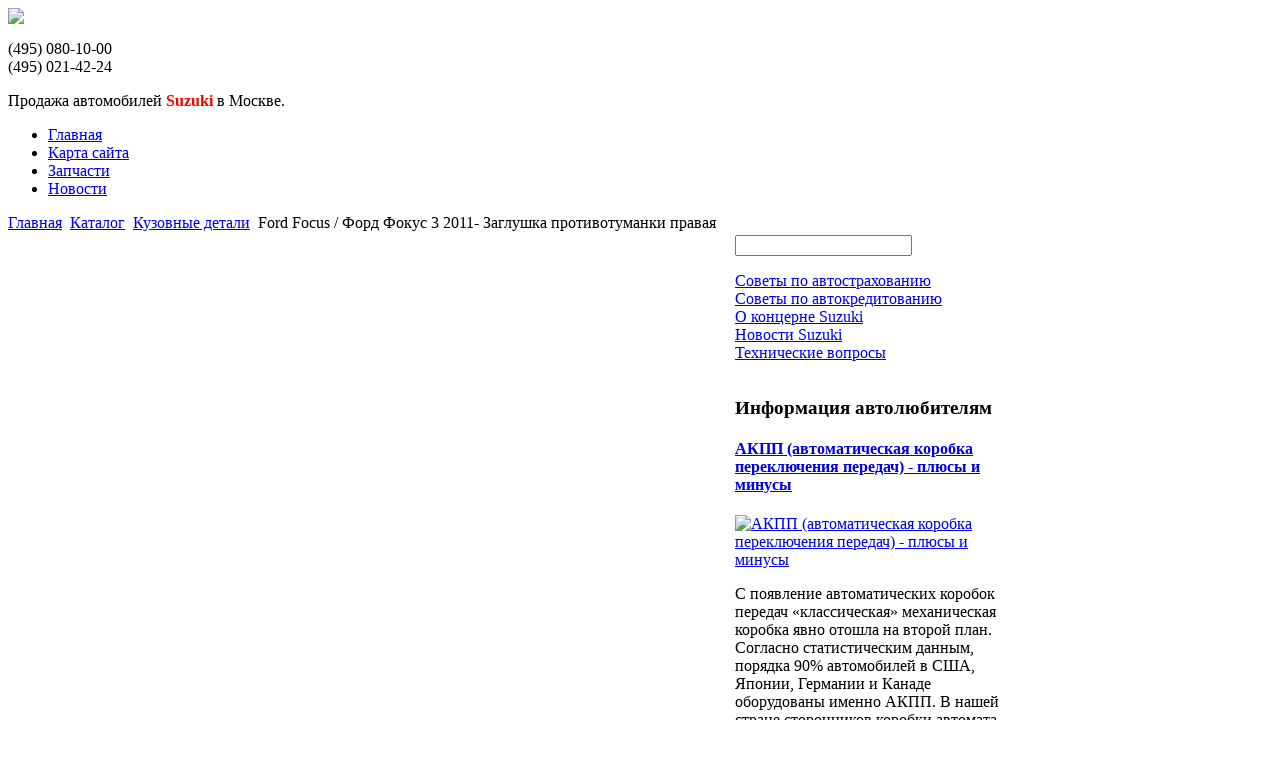

--- FILE ---
content_type: text/html; charset=utf-8
request_url: http://www.avto-avtodina.ru/katalog/kuzovnye-detali/258131/
body_size: 9786
content:
<!DOCTYPE html PUBLIC "-//W3C//DTD XHTML 1.0 Transitional//EN" 
"http://www.w3.org/TR/xhtml1/DTD/xhtml1-transitional.dtd">
	<html xmlns="http://www.w3.org/1999/xhtml" xml:lang="ru-ru" lang="ru-ru" >
<head>
  <base href="http://www.avto-avtodina.ru/katalog/kuzovnye-detali/258131/" />
  <meta http-equiv="content-type" content="text/html; charset=utf-8" />
  <meta name="keywords" content="Продажа автомобилей Suzuki, автомобили Suzuki, Suzuki, Сузуки, продажа Сузуки, " />
    <meta name="title" content="Ford Focus / Форд Фокус 3 2011- Заглушка противотуманки правая" />
  <meta name="description" content="Пластиковая заглушка в передний бамперВместо противотуманной фары " />
  <title>Кузовные детали : Ford Focus / Форд Фокус 3 2011- Заглушка противотуманки правая</title>
  <link href="/katalog/kuzovnye-detali/258131/" rel="canonical" />
  <link href="/templates/avtodina/favicon.ico" rel="shortcut icon" type="image/vnd.microsoft.icon" />
  <link rel="stylesheet" href="/components/com_virtuemart/assets/css/vmsite-ltr.css" type="text/css" />
  <link rel="stylesheet" href="/components/com_virtuemart/assets/css/facebox.css" type="text/css" />
  <link rel="stylesheet" href="/media/system/css/modal.css" type="text/css" />
  <link rel="stylesheet" href="/components/com_virtuemart/assets/css/jquery.fancybox-1.3.4.css" type="text/css" />
  <link rel="stylesheet" href="/cache/mod_universal_ajaxlivesearch_theme/96/style.css" type="text/css" />
  <link rel="stylesheet" href="/modules/mod_accordion_menu/cache/146/66d2809ba092041ecf52bcbe35a3d36c.css" type="text/css" />
  <link rel="stylesheet" href="http://www.avto-avtodina.ru/modules/mod_news_pro_gk4/interface/css/style.css" type="text/css" />
  <link rel="stylesheet" href="/modules/mod_phoca_vm_category/assets/style.css" type="text/css" />
  <link rel="stylesheet" href="/modules/mod_phoca_vm_category/assets/custom.css" type="text/css" />
  <style type="text/css">

.noscript div#offlajn-accordion-146-1-container dl.level1 dl{
  position: static;
}
.noscript div#offlajn-accordion-146-1-container dl.level1 dd.parent{
  height: auto !important;
  display: block;
  visibility: visible;
}

  </style>
  <script src="//ajax.googleapis.com/ajax/libs/jquery/1.6.4/jquery.min.js" type="text/javascript"></script>
  <script src="/components/com_virtuemart/assets/js/jquery.noConflict.js" type="text/javascript"></script>
  <script src="/components/com_virtuemart/assets/js/vmsite.js" type="text/javascript"></script>
  <script src="/components/com_virtuemart/assets/js/facebox.js" type="text/javascript"></script>
  <script src="/components/com_virtuemart/assets/js/vmprices.js" type="text/javascript"></script>
  <script src="/media/system/js/mootools-core.js" type="text/javascript"></script>
  <script src="/media/system/js/core.js" type="text/javascript"></script>
  <script src="/media/system/js/modal.js" type="text/javascript"></script>
  <script src="/components/com_virtuemart/assets/js/fancybox/jquery.fancybox-1.3.4.pack.js" type="text/javascript"></script>
  <script src="/modules/mod_universal_ajaxlivesearch/engine/dojo.js" type="text/javascript"></script>
  <script src="https://ajax.googleapis.com/ajax/libs/dojo/1.5/dojo/dojo.xd.js" type="text/javascript"></script>
  <script src="/modules/mod_universal_ajaxlivesearch/engine/engine.js" type="text/javascript"></script>
  <script src="/modules/mod_accordion_menu/cache/146/fe4969364d4751c0a786bd73669d1763.js" type="text/javascript"></script>
  <script src="/media/system/js/mootools-more.js" type="text/javascript"></script>
  <script src="http://www.avto-avtodina.ru/modules/mod_news_pro_gk4/interface/scripts/engine.js" type="text/javascript"></script>
  <script type="text/javascript">
//<![CDATA[ 
vmSiteurl = 'http://www.avto-avtodina.ru/' ;
vmLang = '&amp;lang=ru' ;
Virtuemart.addtocart_popup = '1' ; 
vmCartText = ' %2$s x %1$s добавлен в Вашу корзину.' ;
vmCartError = 'Ошибка обновления корзины' ;
loadingImage = '/components/com_virtuemart/assets/images/facebox/loading.gif' ;
closeImage = '/components/com_virtuemart/assets/images/fancybox/fancy_close.png' ; 
usefancy = false;
//]]>

		window.addEvent('domready', function() {

			SqueezeBox.initialize({});
			SqueezeBox.assign($$('a.modal'), {
				parse: 'rel'
			});
		});
jQuery(document).ready(function() {
	jQuery("a[rel=vm-additional-images]").fancybox({
		"titlePosition" 	: "inside",
		"transitionIn"	:	"elastic",
		"transitionOut"	:	"elastic"
	});
	jQuery(".additional-images .product-image").click(function() {
		jQuery(".main-image img").attr("src",this.src );
		jQuery(".main-image img").attr("alt",this.alt );
		jQuery(".main-image a").attr("href",this.src );
		jQuery(".main-image a").attr("title",this.alt );
	}); 
});

  dojo.addOnLoad(function(){
      var ajaxSearch = new AJAXSearch({
        node : dojo.byId('offlajn-ajax-search'),
        productsPerPlugin : 3,
        searchRsWidth : 250,
        resultElementHeight : 66,
        minChars : 2,
        searchBoxCaption : 'найти на сайте...',
        noResultsTitle : 'Результаты(0)',
        noResults : 'Ничего не найдено!',
        searchFormUrl : '/index.php',
        enableScroll : '1',
        showIntroText: '1',
        scount: '10',
        stext: 'No results found. Did you mean?',
        moduleId : '96',
        resultAlign : '0',
        targetsearch: '0',
        linktarget: '0',
        keypressWait: '500'
      })
    });
accordionDojo.addOnLoad(accordionDojo, function(){
  var dojo = this;
  dojo.query('.noscript').removeClass('noscript');
  new AccordionMenu({
    node: dojo.byId('offlajn-accordion-146-1'),
    instance: 'offlajn-accordion-146-1',
    classPattern: /off-nav-[0-9]+/,
    mode: 'onclick', 
    interval: '500', 
    level: 1,
    easing:  dojo.fx.easing.cubicInOut,
    accordionmode:  1
  })
});

  </script>

<link rel="stylesheet" href="/templates/system/css/system.css" type="text/css" />
<link rel="stylesheet" href="/templates/system/css/general.css" type="text/css" />
<link rel="stylesheet" href="/templates/avtodina/css/template.css" type="text/css" />
<meta name='yandex-verification' content='6d7dd3860d3c0a87' />
<script type="text/javascript" src="http://www.avto-avtodina.ru/modules/mod_virtuemart_magiczoomplus/core/utils.js"></script><!-- Magic Zoom Plus Joomla 1.7 with VirtueMart 2 module module version v4.4.47 [v1.2.22:v4.0.27] -->
<link type="text/css" href="http://www.avto-avtodina.ru/modules/mod_virtuemart_magiczoomplus/core/magiczoomplus.css" rel="stylesheet" media="screen" />
<script type="text/javascript" src="http://www.avto-avtodina.ru/modules/mod_virtuemart_magiczoomplus/core/magiczoomplus.js"></script>
<script type="text/javascript">
	MagicZoomPlus.options = {
		'expand-speed': 500,
		'restore-speed': -1,
		'expand-effect': 'back',
		'restore-effect': 'linear',
		'expand-align': 'screen',
		'expand-position': 'center',
		'expand-size': 'fit-screen',
		'background-color': '#000000',
		'background-opacity': 30,
		'background-speed': 200,
		'caption-speed': 250,
		'caption-position': 'bottom',
		'caption-height': 300,
		'caption-width': 300,
		'buttons': 'show',
		'buttons-position': 'auto',
		'buttons-display': 'previous, next, close',
		'loading-msg': 'Loading zoom...',
		'loading-opacity': 75,
		'slideshow-effect': 'dissolve',
		'slideshow-speed': 800,
		'z-index': 10001,
		'expand-trigger': 'click',
		'restore-trigger': 'auto',
		'expand-trigger-delay': 200,
		'opacity': 50,
		'zoom-width': 300,
		'zoom-height': 300,
		'zoom-position': 'right',
		'selectors-change': 'click',
		'selectors-mouseover-delay': 60,
		'smoothing-speed': 40,
		'zoom-distance': 15,
		'zoom-fade-in-speed': 200,
		'zoom-fade-out-speed': 200,
		'fps': 25,
		'loading-position-x': -1,
		'loading-position-y': -1,
		'x': -1,
		'y': -1,
		'show-title': false,
		'selectors-effect': 'false',
		'selectors-effect-speed': 400,
		'zoom-align': 'top',
		'zoom-window-effect': 'false',
		'selectors-class': '',
		'hint-text': 'Zoom',
		'hint-opacity': 75,
		'initialize-on': 'load',
		'hint-position': 'tl',
		'right-click': 'false',
		'disable-zoom': false,
		'disable-expand': false,
		'keep-thumbnail': false,
		'show-loading': false,
		'slideshow-loop': false,
		'keyboard': false,
		'keyboard-ctrl': false,
		'drag-mode': false,
		'always-show-zoom': false,
		'smoothing': false,
		'opacity-reverse': false,
		'click-to-activate': false,
		'click-to-deactivate': false,
		'preload-selectors-small': false,
		'preload-selectors-big': false,
		'zoom-fade': false,
		'move-on-click': false,
		'preserve-position': false,
		'fit-zoom-window': false,
		'entire-image': false,
		'hint': false,
		'pan-zoom': false,
		'caption-source': 'span'
	}
</script>
<!-- Magic Zoom Plus Joomla 1.7 with VirtueMart 2 module module version v4.4.47 [v1.2.22:v4.0.27] -->
<link type="text/css" href="http://www.avto-avtodina.ru/modules/mod_virtuemart_magiczoomplus/core/magicscroll.css" rel="stylesheet" media="screen" />
<script type="text/javascript" src="http://www.avto-avtodina.ru/modules/mod_virtuemart_magiczoomplus/core/magicscroll.js"></script>
<script type="text/javascript">MagicScroll.options = {}</script></head>
<body>
<script
    async="async"
    src="//cdn-rtb.sape.ru/rtb-b/js/071/2/21071.js"
    type="text/javascript">
</script>
<div id="SRTB_52861"></div>
<div id="verh">
	<div id="verh-in">
	<div id="logo"><a href="/"><img src="/templates/avtodina/images/avtodina-logo.png" border="0"></a>
</div>
    	<div id="verh-mod1">

<div class="custom"  >
	<p>(495) 080-10-00<br />(495) 021-42-24</p></div>
</div>
    	<div id="verh-mod2">

<div class="custom"  >
	<p>Продажа автомобилей <strong><span style="color: #f60000;">Suzuki</span> </strong>в Москве.</p></div>
</div>
    <div class="clr"></div>
		<div id="verh-menu">
<ul class="menu">
<li class="item-101"><a href="/" >Главная</a></li><li class="item-118"><a href="/karta-sajta/" >Карта сайта</a></li><li class="item-185"><a href="/zapchasti/" >Запчасти</a></li><li class="item-226"><a href="/novosti/" >Новости</a></li></ul>
</div>
	<div id="krochki">
<div class="breadcrumbs">
<a href="/" class="pathway">Главная</a> <img src="/media/system/images/arrow.png" alt=""  /> <a href="/katalog/" class="pathway">Каталог</a> <img src="/media/system/images/arrow.png" alt=""  /> <a href="/katalog/kuzovnye-detali/" class="pathway">Кузовные детали</a> <img src="/media/system/images/arrow.png" alt=""  /> <span>Ford Focus / Форд Фокус 3 2011- Заглушка противотуманки правая</span></div>
</div>
	</div>
</div>
		<div class="clr"></div>
				<div id="slider">
		<div id="sl1"></div>
		<div id="sl2"></div>
			<div class="clr"></div>
		</div>

<div id="osn">
<script type="text/javascript">
<!--
var _acic={dataProvider:10};(function(){var e=document.createElement("script");e.type="text/javascript";e.async=true;e.src="https://www.acint.net/aci.js";var t=document.getElementsByTagName("script")[0];t.parentNode.insertBefore(e,t)})()
//-->
</script><!--494434271529--><div id='pJiH_494434271529'></div>    <table>
    	<tr>
    <td width="720px">
    	
    	
<div id="system-message-container">
</div>
    	
<div class="productdetails-view productdetails">

    
		<div class="back-to-category">
    	<a href="/katalog/kuzovnye-detali/" class="product-details" title="Кузовные детали">Вернуться к: Кузовные детали</a>
	</div>

        <h1>Ford Focus / Форд Фокус 3 2011- Заглушка противотуманки правая</h1>
    
    
    
    
            <!--<div class="product-short-description">
	    Пластиковая заглушка в передний бампер Вместо противотуманной фары        </div>-->
	
    <div>
	<div class="width60 floatleft">
<div class="main-image">

	<script type="text/javascript">MagicScroll.extraOptions.MagicToolboxSelectors25813 = {'direction':'right'};</script> <!-- Begin magiczoomplus --> <div class="MagicToolboxContainer" style="width: 200px">     <a style="margin:0 auto;" class="MagicZoomPlus" id="MagicZoomPlusImage25813" href="http://www.avto-avtodina.ru/images/stories/virtuemart/product/pic_538f8ab344cde.jpg" rel="zoom-width:250;zoom-height:250;keep-thumbnail:true;opacity-reverse:true;zoom-fade:true;smoothing:true;pan-zoom:true;preload-selectors-small:true;preload-selectors-big:true;selectors-change:click;"><img src="http://www.avto-avtodina.ru/images/stories/virtuemart/product/resized/magictoolbox_cache/5101ee6c70a1d7e646f8f1c67cbd3f81/2/5/25813/thumb200x200/98c5c72b07e10f890413edb798e7c045.jpg" alt="" /></a>              <div id="MagicToolboxSelectors25813" class="MagicToolboxSelectorsContainer" style="margin-top: 5px">         <a style="margin-bottom: 1px; margin-right: 1px" href="http://www.avto-avtodina.ru/images/stories/virtuemart/product/pic_538f8ab344cde.jpg" rel="zoom-id: MagicZoomPlusImage25813;caption-source: a:title;zoom-width:250;zoom-height:250;keep-thumbnail:true;opacity-reverse:true;zoom-fade:true;smoothing:true;pan-zoom:true;preload-selectors-small:true;preload-selectors-big:true;selectors-change:click;;" rev="http://www.avto-avtodina.ru/images/stories/virtuemart/product/resized/magictoolbox_cache/5101ee6c70a1d7e646f8f1c67cbd3f81/2/5/25813/thumb200x200/98c5c72b07e10f890413edb798e7c045.jpg"><img src="http://www.avto-avtodina.ru/images/stories/virtuemart/product/resized/magictoolbox_cache/5101ee6c70a1d7e646f8f1c67cbd3f81/2/5/25813/selector50x50/98c5c72b07e10f890413edb798e7c045.jpg" alt="" /></a>        <div style="clear: both"></div>     </div>                  <div>             </div>     </div> <!-- End magiczoomplus --> <span class="vm-img-desc">pic_538f8ab344cde.jpg</span>
	 <div class="clear"></div>
</div>
	</div>

	<div class="width40 floatright">
	    <div class="spacer-buy-area">

		
		<div class="product-price" id="productPrice25813">
	<strong></strong><span class="price-crossed" ></span></div>

		
<div class="addtocart-area">

	<form method="post" class="product js-recalculate" action="/katalog/">
		<input name="quantity" type="hidden" value="1" />
				<input type="hidden" name="option" value="com_virtuemart"/>

	</form>
	<div class="clear"></div>
</div>

		

		
	    </div>
	</div>
	<div class="clear"></div>
    </div>

	
	        <div class="product-description">
	    	<span class="title">Описание</span>
	Пластиковая заглушка в передний бампер<br>Вместо противотуманной фары<br>
             <br><br>
      <br>        </div>
	
    

</div>
<noindex><script type="text/javascript" src="//yandex.st/share/share.js" charset="utf-8"></script>
<div class="yashare-auto-init" data-yashareL10n="ru" data-yashareType="none" data-yashareQuickServices="yaru,vkontakte,facebook,twitter,odnoklassniki,moimir,lj,moikrug,gplus"></div> </noindex>
    	
    	</td>
    	<td width="280px">
			<div id="side-mod-left" class="side-mod">		<div class="moduletable">
					          
<div id="offlajn-ajax-search">
  <div class="offlajn-ajax-search-container">
  <form id="search-form" action="/component/search/" method="get" onSubmit="return false;">
    <div class="offlajn-ajax-search-inner">
            <input type="text" name="searchword" id="search-area" value="" autocomplete="off" />
        <input type="hidden" name="option" value="com_search" />
              <div id="search-area-close"></div>
      <div id="ajax-search-button"><div class="magnifier"></div></div>
      <div class="ajax-clear"></div>
    </div>
  </form>
  <div class="ajax-clear"></div>
  </div>
</div>
<div class="ajax-clear"></div>
		</div>
			<div class="moduletable">
					<div class="noscript">
<div id="offlajn-accordion-146-1-container">
  <div class="offlajn-accordion-146-1-container-inner">
        <div style="overflow: hidden; position: relative;">
    <dl id="offlajn-accordion-146-1" class="level1">
  <dt class="level1 off-nav-119 notparent   first">
    <span class="outer">
      <span class="inner">
        <a href="/sovety-po-avtostrakhovaniyu/"><span>Советы по автострахованию</span></a>      </span>
    </span>
  </dt>
  <dd class="level1 off-nav-119 notparent   first">
      </dd>
    <dt class="level1 off-nav-132 notparent  ">
    <span class="outer">
      <span class="inner">
        <a href="/sovety-po-avtokreditovaniyu/"><span>Советы по автокредитованию</span></a>      </span>
    </span>
  </dt>
  <dd class="level1 off-nav-132 notparent  ">
      </dd>
    <dt class="level1 off-nav-182 notparent  ">
    <span class="outer">
      <span class="inner">
        <a href="/o-kontserne-suzuki/"><span>О концерне Suzuki</span></a>      </span>
    </span>
  </dt>
  <dd class="level1 off-nav-182 notparent  ">
      </dd>
    <dt class="level1 off-nav-183 notparent  ">
    <span class="outer">
      <span class="inner">
        <a href="/novosti-suzuki/"><span>Новости Suzuki</span></a>      </span>
    </span>
  </dt>
  <dd class="level1 off-nav-183 notparent  ">
      </dd>
    <dt class="level1 off-nav-184 notparent   last">
    <span class="outer">
      <span class="inner">
        <a href="/tekhnicheskie-voprosy/"><span>Технические вопросы</span></a>      </span>
    </span>
  </dt>
  <dd class="level1 off-nav-184 notparent   last">
      </dd>
  </dl>
    </div>
  </div>
</div></div>
		</div>
			<div class="moduletable">
					<h3>Информация автолюбителям</h3>
						<div class="nspMain nspFs100" id="nsp-nsp_178" style="width:100%;">
					<div class="nspArts bottom" style="width:100%;">
								
														<div class="nspArt" style="width:100%!important;"><div style="padding:0 10px 5px 0"><h4 class="nspHeader tleft fnone"><a href="/tekhnicheskie-voprosy/76-akpp-avtomaticheskaya-korobka-pereklyucheniya-peredach-plyusy-i-minusy/" title="АКПП (автоматическая коробка переключения передач) - плюсы и минусы">АКПП (автоматическая коробка переключения передач) - плюсы и минусы</a></h4><a href="/tekhnicheskie-voprosy/76-akpp-avtomaticheskaya-korobka-pereklyucheniya-peredach-plyusy-i-minusy/" class="nspImageWrapper tleft fleft" style="margin:6px 4px 0 0;"><img class="nspImage tleft fleft" src="/images/stories/Automatic-control-knob.jpg" alt="АКПП (автоматическая коробка переключения передач) - плюсы и минусы" style="width:100px;height:71px;"  /></a><p class="nspText tleft fleft">С появление автоматических коробок передач «классическая» механическая коробка явно отошла на второй план. Согласно статистическим данным, порядка 90% автомобилей в США, Японии, Германии и Канаде оборудованы именно АКПП. В нашей стране сторонников коробки автомата также становится больше с каждым днем....</p><p class="nspInfo  tleft fleft"></p><a class="readon  fright" href="/tekhnicheskie-voprosy/76-akpp-avtomaticheskaya-korobka-pereklyucheniya-peredach-plyusy-i-minusy/">Подробнее&#160;&#187;</a></div></div>
														<div class="nspArt" style="width:100%!important;"><div style="padding:0 10px 5px 0"><h4 class="nspHeader tleft fnone"><a href="/sovety-po-avtostrakhovaniyu/70-strakhovye-ulovki/" title="Страховые уловки">Страховые уловки</a></h4><a href="/sovety-po-avtostrakhovaniyu/70-strakhovye-ulovki/" class="nspImageWrapper tleft fleft" style="margin:6px 4px 0 0;"><img class="nspImage tleft fleft" src="/images/stories/strahovie  ulovki.jpeg" alt="Страховые уловки" style="width:100px;height:71px;"  /></a><p class="nspText tleft fleft">Перед тем как подписать договор со страховой компанией, обязательно предоставьте его юристу для проверки. Такая предосторожность обусловлена тем фактом, что многие страховые компании используют имеющиеся в законодательстве пробелы в своих корыстных целях. На настоящий момент преждевременно говорить о том, что...</p><p class="nspInfo  tleft fleft"></p><a class="readon  fright" href="/sovety-po-avtostrakhovaniyu/70-strakhovye-ulovki/">Подробнее&#160;&#187;</a></div></div>
														<div class="nspArt" style="width:100%!important;"><div style="padding:0 10px 5px 0"><h4 class="nspHeader tleft fnone"><a href="/sovety-po-avtostrakhovaniyu/69-vybor-strakhovoj-kompanii/" title="Выбор страховой компании">Выбор страховой компании</a></h4><a href="/sovety-po-avtostrakhovaniyu/69-vybor-strakhovoj-kompanii/" class="nspImageWrapper tleft fleft" style="margin:6px 4px 0 0;"><img class="nspImage tleft fleft" src="/images/stories/strahovaia kompania.jpg" alt="Выбор страховой компании" style="width:100px;height:71px;"  /></a><p class="nspText tleft fleft">Прежде чем принять решение в пользу той или иной страховой компании мы настоятельно рекомендуем вам собрать отзывы у знакомых, изучить Интернет-ресурсы по теме и проверить финансовые показатели. А теперь обо всем по порядку. Готовясь к встрече со страховым агентом, не...</p><p class="nspInfo  tleft fleft"></p><a class="readon  fright" href="/sovety-po-avtostrakhovaniyu/69-vybor-strakhovoj-kompanii/">Подробнее&#160;&#187;</a></div></div>
														<div class="nspArt" style="width:100%!important;"><div style="padding:0 10px 5px 0"><h4 class="nspHeader tleft fnone"><a href="/sovety-po-avtostrakhovaniyu/42-oformlyaem-kredit-pravilno/" title="Оформляем кредит правильно">Оформляем кредит правильно</a></h4><a href="/sovety-po-avtostrakhovaniyu/42-oformlyaem-kredit-pravilno/" class="nspImageWrapper tleft fleft" style="margin:6px 4px 0 0;"><img class="nspImage tleft fleft" src="/images/stories/oformit avtokdit pravilno.jpg" alt="Оформляем кредит правильно" style="width:100px;height:71px;"  /></a><p class="nspText tleft fleft">Несмотря на внешнюю простоту приобретения машины в кредит, данное мероприятие, как правило, имеет целый ряд подводных камней. Поэтому в интересах будущего автовладельца детально разобраться во всех подводных камнях и нюансах покупки машины в кредит. Прежде всего, следует осознавать, что нет...</p><p class="nspInfo  tleft fleft"></p><a class="readon  fright" href="/sovety-po-avtostrakhovaniyu/42-oformlyaem-kredit-pravilno/">Подробнее&#160;&#187;</a></div></div>
					
			</div>
					</div>

<script type="text/javascript">
//<![CDATA[
try {$Gavick;}catch(e){$Gavick = {};};
$Gavick["nsp-nsp_178"] = {
	"animation_speed": 400,
	"animation_interval": 5000,
	"animation_function": Fx.Transitions.Expo.easeIn,
	"news_column": 1,
	"news_rows": 4,
	"links_columns_amount": 0,
	"links_amount": 0,
	"counter_text": '<strong>Страница:</strong>'
};
//]]>
</script>			</div>
			<div class="moduletable">
					<h3>Интересные предложения</h3>
					<div id="pvmc-wrap">

<ul id="pvmc-menu">
<div class="blk"><div class="pvmc-submenu-img"><a href="/katalog/akkumulyator/" ><img alt="" src="/images/stories/virtuemart/category/resized/akkfmuliatory_110x110.jpg" /></a></div><li class="level0"><a  href="/katalog/akkumulyator/" >Аккумулятор</a>
</div></li>
<div class="blk"><div class="pvmc-submenu-img"><a href="/katalog/glushiteli/" ><img alt="" src="/images/stories/virtuemart/category/resized/glushiteli_110x110.jpg" /></a></div><li class="level0"><a  href="/katalog/glushiteli/" >Глушители</a>
</div></li>
<div class="blk"><div class="pvmc-submenu-img"><a href="/katalog/dvigateli/" ><img alt="" src="/images/stories/virtuemart/category/resized/dvigsteli_110x110.jpg" /></a></div><li class="level0"><a  href="/katalog/dvigateli/" >Двигатели</a>
</div></li>
<div class="blk"><div class="pvmc-submenu-img"><a href="/katalog/kuzovnye-detali/" ><img alt="" src="/images/stories/virtuemart/category/resized/kuzovnie-detali_110x110.jpg" /></a></div><li class="level0"><a  href="/katalog/kuzovnye-detali/" >Кузовные детали</a>
</div></li>
<div class="blk"><div class="pvmc-submenu-img"><a href="/katalog/otplenie-i-okhlazhdenie/" ><img alt="" src="/images/stories/virtuemart/category/resized/sistemi-otoplenia-i-ohlozhdenia_110x110.jpg" /></a></div><li class="level0"><a  href="/katalog/otplenie-i-okhlazhdenie/" >Отпление и охлаждение</a>
</div></li>
<div class="blk"><div class="pvmc-submenu-img"><a href="/katalog/podacha-topliva/" ><img alt="" src="/images/stories/virtuemart/category/resized/podacha-topleva_110x110.jpg" /></a></div><li class="level0"><a  href="/katalog/podacha-topliva/" >Подача топлива</a>
</div></li>
<div class="blk"><div class="pvmc-submenu-img"><a href="/katalog/podveska/" ><img alt="" src="/images/stories/virtuemart/category/resized/podveska_110x110.jpg" /></a></div><li class="level0"><a  href="/katalog/podveska/" >Подвеска</a>
</div></li>
<div class="blk"><div class="pvmc-submenu-img"><a href="/katalog/remni/" ><img alt="" src="/images/stories/virtuemart/category/resized/remni_110x110.jpg" /></a></div><li class="level0"><a  href="/katalog/remni/" >Ремни</a>
</div></li>
<div class="blk"><div class="pvmc-submenu-img"><a href="/katalog/rulevoe-upravlenie/" ><img alt="" src="/images/stories/virtuemart/category/resized/rulivoe-upravlenie_110x110.jpg" /></a></div><li class="level0"><a  href="/katalog/rulevoe-upravlenie/" >Рулевое управление</a>
</div></li>
<div class="blk"><div class="pvmc-submenu-img"><a href="/katalog/stekla/" ><img alt="" src="/images/stories/virtuemart/category/resized/avto-stekla_110x110.jpg" /></a></div><li class="level0"><a  href="/katalog/stekla/" >Стекла</a>
</div></li>
<div class="blk"><div class="pvmc-submenu-img"><a href="/katalog/stseplenie/" ><img alt="" src="/images/stories/virtuemart/category/resized/sceplenie_110x110.jpg" /></a></div><li class="level0"><a  href="/katalog/stseplenie/" >Сцепление</a>
</div></li>
<div class="blk"><div class="pvmc-submenu-img"><a href="/katalog/tormoznye-sistemy/" ><img alt="" src="/images/stories/virtuemart/category/resized/tormoznie-sistemi_110x110.jpg" /></a></div><li class="level0"><a  href="/katalog/tormoznye-sistemy/" >Тормозные системы</a>
</div></li>
<div class="blk"><div class="pvmc-submenu-img"><a href="/katalog/fary/" ><img alt="" src="/images/stories/virtuemart/category/resized/fari_110x110.jpg" /></a></div><li class="level0"><a  href="/katalog/fary/" >Фары</a>
</div></li>
<div class="blk"><div class="pvmc-submenu-img"><a href="/katalog/filtry/" ><img alt="" src="/images/stories/virtuemart/category/resized/filtri_110x110.jpg" /></a></div><li class="level0"><a  href="/katalog/filtry/" >Фильтры</a>
</div></li>
</ul>

</div><div style="margin-bottom: 10px;clear:both;"> </div>      
		</div>
	</div>
 
		</td>
		</tr>
    </table>
    		<div id="nis-menu"></div>
    		<div class="clr"></div>
</div>
<div id="nis">
	<div id="nis-in">
			<table>
			<tr>
			<td width="245px">		<div class="moduletable">
					
<ul class="menu">
<li class="item-250 deeper parent"><a href="/avtomobili/" >Автомобили</a><ul><li class="item-227"><a href="/avtomobili/grand-vitara-fl/" >Grand Vitara</a></li><li class="item-228"><a href="/avtomobili/jimny/" >Jimny</a></li><li class="item-229"><a href="/avtomobili/kizashi/" >Kizashi</a></li><li class="item-230"><a href="/avtomobili/splash-fl/" >New SX4</a></li><li class="item-231"><a href="/avtomobili/splash/" >Splash</a></li><li class="item-232"><a href="/avtomobili/swift/" >Swift</a></li><li class="item-233"><a href="/avtomobili/sx4-hatchback/" >SX4 Classic</a></li></ul></li></ul>
		</div>
	</td>
			<td width="245px">		<div class="moduletable">
					
<ul class="menu">
<li class="item-254 deeper parent"><a href="/programmyi-suzuki/" >Программы Suzuki</a><ul><li class="item-234"><a href="/programmyi-suzuki/suzuki-assistance/" >Suzuki Assistance</a></li><li class="item-235"><a href="/programmyi-suzuki/suzuki-finance/" >Suzuki Finance</a></li><li class="item-236"><a href="/programmyi-suzuki/suzuki-leasing/" >Suzuki Leasing</a></li><li class="item-237"><a href="/programmyi-suzuki/korporativnyim-klientam/" >Корпоративным клиентам</a></li></ul></li></ul>
		</div>
	</td>
			<td width="245px">		<div class="moduletable">
					
<ul class="menu">
<li class="item-251 deeper parent"><a href="/uslugi/" >Услуги</a><ul><li class="item-238"><a href="/uslugi/avtokredit/" >Автокредит</a></li><li class="item-239"><a href="/uslugi/avtostraxovanie/" >Автострахование</a></li><li class="item-240"><a href="/uslugi/lizing/" >Лизинг</a></li><li class="item-241"><a href="/uslugi/test-drajv/" >Тест-драйв</a></li></ul></li><li class="item-252 deeper parent"><a href="/servis/" >Сервис</a><ul><li class="item-244"><a href="/servis/obsluzhivanie/" >Обслуживание</a></li><li class="item-243"><a href="/servis/zapasnyie-chasti/" >Запасные части</a></li><li class="item-242"><a href="/servis/diskontnaya-programma/" >Дисконтная программа</a></li></ul></li><li class="item-253"><a href="/akczii-i-specpredlozheniya/" >Акции</a></li></ul>
		</div>
	</td>
			<td width="245px">		<div class="moduletable">
					
<ul class="menu">
<li class="item-249 deeper parent"><a href="/glavnaya/" >О компании</a><ul><li class="item-245"><a href="/glavnaya/o-kompanii-suzuki/" >О компании Suzuki</a></li><li class="item-246"><a href="/glavnaya/o-kompanii-avtodina/" >О компании DINA-Авто</a></li><li class="item-248"><a href="/glavnaya/vakansii/" >Вакансии</a></li><li class="item-247"><a href="/glavnaya/kontaktyi/" >Контакты</a></li></ul></li></ul>
		</div>
	</td>
			</tr>
			</table>
			<div id="copy">&copy; Продажа автомобилей Suzuki в Москве.</br>
    <noindex><!--LiveInternet counter--><script type="text/javascript"><!--
document.write("<a href='http://www.liveinternet.ru/click' "+
"target=_blank><img src='//counter.yadro.ru/hit?t26.15;r"+
escape(document.referrer)+((typeof(screen)=="undefined")?"":
";s"+screen.width+"*"+screen.height+"*"+(screen.colorDepth?
screen.colorDepth:screen.pixelDepth))+";u"+escape(document.URL)+
";"+Math.random()+
"' alt='' title='LiveInternet: показано число посетителей за"+
" сегодня' "+
"border='0' width='88' height='15'><\/a>")
//--></script><!--/LiveInternet--><script async="async" src="https://w.uptolike.com/widgets/v1/zp.js?pid=1316788" type="text/javascript"></script></noindex>

	</div>
	</div>
</div>
</body>

</html>

--- FILE ---
content_type: application/javascript;charset=utf-8
request_url: https://w.uptolike.com/widgets/v1/version.js?cb=cb__utl_cb_share_1767744135560873
body_size: 397
content:
cb__utl_cb_share_1767744135560873('1ea92d09c43527572b24fe052f11127b');